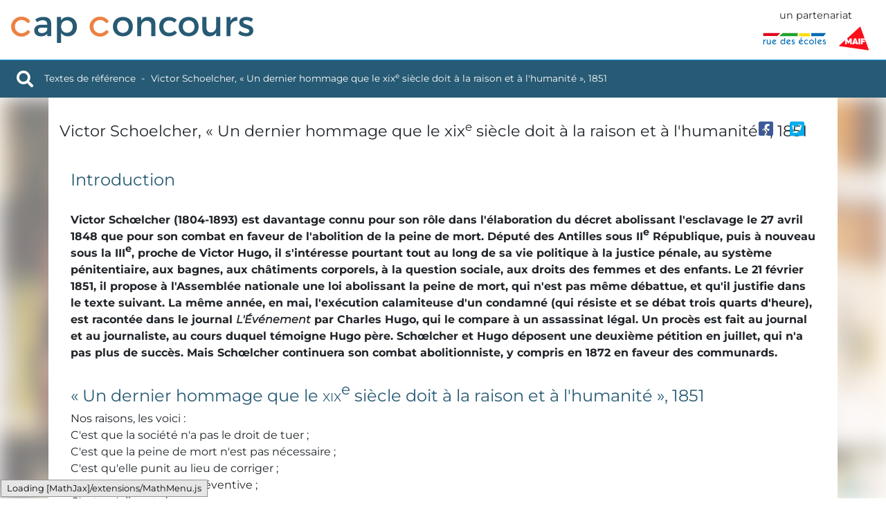

--- FILE ---
content_type: text/html; charset=UTF-8
request_url: https://www.cap-concours.fr/donnees/textes-de-reference/textes-de-reference/textes-de-reference/soc_peine17
body_size: 10882
content:
<!DOCTYPE html>
<html lang="fr">
<head>
    <meta charset="utf-8">
    <meta name="viewport" content="width=device-width, initial-scale=1, shrink-to-fit=no">
    <link rel="icon" type="image/png" href="/favicon.png?"/>
    <meta name="description" content="CapConcours - Textes de référence - Victor Schoelcher, «&nbsp;Un dernier hommage que le xixe&nbsp;siècle doit à la raison et à l'humanité&nbsp;», 1851">
    <meta name="author" content="Rue des écoles">


    <meta property="og:url" content="https://www.cap-concours.fr/donnees/textes-de-reference/textes-de-reference/textes-de-reference/soc_peine17"/>
    <meta property="og:image" content="https://www.cap-concours.fr/images/logo-capconcours.svg?1623943408"/>
        <meta property="og:type" content="article"/>
    <meta property="og:title" content="Victor Schoelcher, «&amp;nbsp;Un dernier hommage que le xixe&amp;nbsp;siècle doit à la raison et à l&#039;humanité&amp;nbsp;», 1851"/>

    <!-- generics -->
    <link rel="icon" href="/images/favicons/favicon-32.png?1623943408" sizes="32x32">
    <link rel="icon" href="/images/favicons/favicon-128.png?1623943408" sizes="128x128">
    <link rel="icon" href="/images/favicons/favicon-152.png?1623943408" sizes="152x152">
    <link rel="icon" href="/images/favicons/favicon-167.png?1623943408" sizes="167x167">
    <link rel="icon" href="/images/favicons/favicon-180.png?1623943408" sizes="180x180">
    <link rel="icon" href="/images/favicons/favicon-192.png?1623943408" sizes="192x192">
    <link rel="icon" href="/images/favicons/favicon-196.png?1623943408" sizes="196x196">
    <!-- Android -->
    <link rel="shortcut icon" sizes="196x196" href="/images/favicons/favicon-196.png?1623943408">
    <!-- iOS -->
    <link rel="apple-touch-icon" href="/images/favicons/favicon-152.png?1623943408" sizes="152x152">
    <link rel="apple-touch-icon" href="/images/favicons/favicon-167.png?1623943408" sizes="167x167">
    <link rel="apple-touch-icon" href="/images/favicons/favicon-180.png?1623943408" sizes="180x180">


    <title>  Victor Schoelcher, «&nbsp;Un dernier hommage que le xixe&nbsp;siècle doit à la raison et à l'humanité&nbsp;», 1851 - CapConcours - CC</title>

    <link rel="stylesheet" href="/css/libs/bootstrap-5.1.3.min.css?1645016894"/>
    <link rel="stylesheet" href="/css/libs/fontawesome-5-15-4.min.css?1645016894" />
    <link rel="stylesheet" href="/css/libs/animate-3.7.2.min.css?1645016894" />


    
    <link rel="stylesheet" href="/css/styles.css?1762934387"/>

        
</head>

<body class="">
<div id="search-container" class="d-none">
    <a href="#" class="close m-3"><i class=" fas fa-times"></i></a>
    <div class="head">
        <label class="input-label">
            <input id="search-input" placeholder="Chercher">
        </label>
        <div id="search-loader" class=" text-center ms-4 mt-4">
            <i class="fas fa-spin fa-spinner fa-2x"></i>
        </div>
    </div>
    <div id="search-results" class="container-fluid customScrollbar"></div>
</div>
<div class="container-fluid p-0">


    <header id="header">
    <div class="top-menu">
                        <a href="/" class="home-link"><img src="/images/logo-capconcours.svg?1623943408" alt="logo Cap Concours" width="150" height="16"></a>
        <div class="logos">
            <span class="partnership">un partenariat</span>

            <div class="d-flex align-items-center">
                <a href="https://www.ruedesecoles.com/">
                                                            <img class="logo rde" src="/images/logo-rde.svg?1603811969" title="rue des écoles" alt="logo Rue des écoles" width="94" height="120">
                </a>

                <a href="https://www.maif.fr/enseignants">
                                                            <img class="logo maif" src="/images/logo-maif.svg?1603811969" title="MAIF" alt="logo MAIF" width="45" height="45">
                </a>
            </div>
        </div>
    </div>
</header>


    <div id="breadcrumbs">
        <div class="breadcrumbs-content">
                        <a href="#" id="search-trigger" class="me-3" title="Rechercher"> <i class="fas fa-search"></i></a>

            <a href="/" class="home animated fadeInDown fast" title="Accueil du site"><img
                        src="/images/logo-capconcours-white.svg?1623943408" alt="logo Cap Concours" width="150" height="16"></a>
                <div id="data-breadcrumbs">

                                                            <a href="/donnees/textes-de-reference/textes-de-reference/textes-de-reference">Textes de référence</a>
                            <span class="separator"></span>
            <a href="/donnees/textes-de-reference/textes-de-reference/textes-de-reference/soc_peine17">Victor Schoelcher, «&nbsp;Un dernier hommage que le <span class="idocRoman">xix</span><sup>e</sup>&nbsp;siècle doit à la raison et à l'humanité&nbsp;», 1851</a>
            </div>

            <div class="right">
                            </div>
                    </div>
        <div id="scrollSpy"></div>
    </div>


    <div class="mt-2 mx-auto" id="alerts-container">
                    </div>


    <div class="container-fluid p-0">
        
        
    <div id="data">
        <div id="data-bg"
             style="background: url('/images/data/home-textes-de-reference.jpg?1645094912')"></div>
        <div class="container data-container">
                 <div id="doc">
         <div class="tab-content">
             <div class="scrollspy-start"></div>

             <div id="sticky-content"></div>

             <div class="content-header">
                 <div class="content-header-breadcrumbs">
                                          <a href="/donnees/textes-de-reference/textes-de-reference/textes-de-reference"
                        class="color-textes-de-reference">Textes de référence</a>
                 </div>
                 <div class="content-header-title">
                     Victor Schoelcher, «&nbsp;Un dernier hommage que le <span class="idocRoman">xix</span><sup>e</sup>&nbsp;siècle doit à la raison et à l'humanité&nbsp;», 1851

                     <div id="nav-pills-container">
                                                                       </div>
                 </div>
                 <div class="doc-controls">
                     <div class="d-flex align-items-center justify-content-center">
                                                  <a href="https://www.facebook.com/sharer/sharer.php?u=https://www.cap-concours.fr/donnees/textes-de-reference/textes-de-reference/textes-de-reference/soc_peine17" onclick="javascript:window.open(this.href,
  '', 'menubar=no,toolbar=no,resizable=yes,scrollbars=yes,height=600,width=600');return false;"
                            title="Partager sur facebook" class="share facebook">
                             <i class="fab fa-facebook-square"></i>
                         </a>
                         <a href="https://twitter.com/intent/tweet?url=https://www.cap-concours.fr/donnees/textes-de-reference/textes-de-reference/textes-de-reference/soc_peine17" onclick="javascript:window.open(this.href,
  '', 'menubar=no,toolbar=no,resizable=yes,scrollbars=yes,height=600,width=600');return false;"
                            title="Partager sur twitter" class="share twitter">
                             <i class="fab fa-twitter-square"></i>
                         </a>
                     </div>
                     <div class="print-download-container fade">
                         <div class="card">
                             <div class="card-header text-center">
                                 Imprimer
                             </div>
                             <div class="card-body">
                                 <form name="printDownload" method="post" action="/donnees/textes-de-reference/textes-de-reference/textes-de-reference/soc_peine17/print" target="_blank">
                                     <input type="hidden" name="printDownload[type]" id="pd-type">
                                     <input type="hidden" name="printDownload[titleUrl]" value="victor-schoelcher-un-dernier-hommage-que-le-xixe-siecle-doit-a-la-raison-et-a-l-humanite-1851">
                                     <div>
                                         <input type="checkbox" id="pd-fiche" checked class="cc-checkbox checkbox" name="printDownload[sheet]">
                                         <label for="pd-fiche">La fiche</label>
                                     </div>

                                     
                                     <div>
                                         <a href="#" id="pd-submit" class="btn btn-cc mt-3">
                                             <span class="text"></span>
                                             <span class="icon"></span>
                                         </a>
                                     </div>
                                 </form>

                             </div>
                         </div>
                     </div>
                 </div>
             </div>


             <div class="test-controls d-none no-results">
                 <div class="d-flex flex-column">
                     <div class="last-results">
                         Dernier essai le
                         <span class="last-results-date">   </span>
                         - Score :
                         <span class="last-results-score">
                                                         </span>
                         /20
                     </div>
                     <div class="btn-group" role="group">
                         <button id="test-results-trigger" type="button" class="btn btn-secondary dropdown-toggle"
                                 data-bs-toggle="dropdown" aria-haspopup="true" aria-expanded="false">
                             Revoir mes derniers choix
                         </button>
                         <div class="dropdown-menu test-results-container">
                                                      </div>
                     </div>
                 </div>
                 <button class="btn btn-cc clear-correct d-none"><span class="text">Refaire les tests</span><span
                             class="icon"><i class="fas fa-redo"></i></span></button>
             </div>

             <div id="pills-notion" class="tab-pane fade active show"
                  role="tabpanel">
                 <div class="imcdoc" data-imcdoc-id="soc_peine17">
                     <div class="tab-content">
                                                      
                             
                                                              <div class="page-title">
                                     Introduction
                                 </div>
                             
                             <div id="pills-page1">
                                 <div id="idocPage-1" class="idocPage clearfix"><h4>Introduction</h4><div class="idocBlockIntro">Victor Sch&oelig;lcher (1804-1893) est davantage connu pour son rôle dans l'élaboration du décret abolissant l'esclavage le 27&nbsp;avril 1848 que pour son combat en faveur de l'abolition de la peine de mort. Député des Antilles sous II<sup>e</sup>&nbsp;République, puis à nouveau sous la III<sup>e</sup>, proche de Victor&nbsp;Hugo, il s'intéresse pourtant tout au long de sa vie politique à la justice pénale, au système pénitentiaire, aux bagnes, aux châtiments corporels, à la question sociale, aux droits des femmes et des enfants. Le 21&nbsp;février 1851, il propose à l'Assemblée nationale une loi abolissant la peine de mort, qui n'est pas même débattue, et qu'il justifie dans le texte suivant. La même année, en mai, l'exécution calamiteuse d'un condamné (qui résiste et se débat trois quarts d'heure), est racontée dans le journal <em class="idocWTitle">L'Événement</em> par Charles&nbsp;Hugo, qui le compare à un assassinat légal. Un procès est fait au journal et au journaliste, au cours duquel témoigne Hugo père. Sch&oelig;lcher et Hugo déposent une deuxième pétition en juillet, qui n'a pas plus de succès. Mais Sch&oelig;lcher continuera son combat abolitionniste, y compris en 1872 en faveur des communards.<br/></div></div>
                             </div>

                                                                                   
                             
                                                              <div class="page-title">
                                     « Un dernier hommage que le <span class="idocRoman">xix</span><sup>e</sup>&nbsp;siècle doit à la raison et à l'humanité », 1851
                                 </div>
                             
                             <div id="pills-page2">
                                 <div id="idocPage-2" class="idocPage clearfix"><h4>« Un dernier hommage que le <span class="idocRoman">xix</span><sup>e</sup>&nbsp;siècle doit à la raison et à l'humanité », 1851</h4><div class="idocBlock">Nos raisons, les voici&nbsp;:<br/>C'est que la société n'a pas le droit de tuer&nbsp;;<br/>C'est que la peine de mort n'est pas nécessaire&nbsp;;<br/>C'est qu'elle punit au lieu de corriger&nbsp;;<br/>C'est qu'elle n'est pas préventive&nbsp;;<br/>C'est qu'elle est dangereuse&nbsp;;<br/>C'est qu'elle atteint souvent des fous et quelquefois des innocents&nbsp;;<br/></div><div class="idocBlock">C'est qu'enfin elle peut servir au rétablissement de l'échafaud politique.<br/>[&#8230;]<br/>De même que l'individu, la société étant, il faut qu'elle vive&nbsp;; elle a dès lors tous les droits inhérents à la vie, y compris celui de tuer pour se conserver. Mais quand le droit de tuer existe-t-il&nbsp;? Dans un seul cas, celui de légitime défense personnelle. Donner la mort est un forfait lorsque ce n'est pas l'unique moyen de salut qui existe&nbsp;; il n'est licite, en un mot, de verser du sang qu'autant qu'il est impossible de l'éviter. Or, qui osera dire, qu'un individu si pervers qu'il soit, tuerait la société, si la société ne le tuait pas&nbsp;? Qui osera dire que la société, avec ses gendarmes, sa police, ses gardes champêtres, ses parquets, ses tribunaux, toutes ses puissances accumulées, n'est pas assez forte pour conserver sa vie sans prendre celle du coupable&nbsp;? [&#8230;]<br/>La société elle-même, en abolissant la peine de mort pour tout attentat politique, a formellement avoué qu'elle n'avait pas besoin de l'échafaud dans aucun cas. Combien ne lui fait pas courir plus de dangers celui qui l'attaque tout entière, celui qui, du sein du peuple ou du pouvoir, par ses paroles ou par ses actes, soulève les citoyens les uns contre les autres et amène les fratricides batailles de la guerre civile&nbsp;? Quant à nous, si nous croyions à l'efficacité de la peine de mort comme punition, nous dirions que c'est surtout en matière politique bien plus qu'en matière criminelle qu'il faudrait la conserver. L'assassin ne fait de mal qu'à un seul, tout au plus à une famille&nbsp;; le ministre ou le prince qui veut ravir les libertés de son pays, ou bien l'anarchiste qui descend dans la rue quand la Constitution n'est pas violée, fait du mal à la grande famille nationale. En termes absolus, le criminel politique est le seul qui s'attaque réellement à la paix publique, c'est-à-dire à tous&nbsp;; le criminel civil ne s'attaque qu'à un seul individu.<br/>Lorsque la société se proclame assez forte pour se défendre contre le criminel politique sans le tuer, elle se déclare par le fait même assez forte pour se défendre contre un vil assassin sans lui trancher la tête. Soutenir après cela l'utilité du dernier supplice, ce n'est plus soutenir la société, mais l'échafaud tout seul. [&#8230;]<br/>Est-il donc un homme, si infâme qu'ait été sa conduite, si atroce qu'ait été son forfait, dont on puisse dire d'une manière absolue que tout sentiment du bien est éteint en lui&nbsp;? Est-il donc un homme, si vicieux que l'ait rendu la misère, ou le mauvais exemple, ou de funestes penchants, dont on puisse dire qu'il est incorrigible, et auquel on doive fermer la voie de la réconciliation par l'application d'une peine irrémissible&nbsp;? Ô vous tous qui nous combattez&nbsp;! répondez. Pensez-vous qu'il n'y ait d'autres éléments de moralisation sur la terre que la mort&nbsp;? Pensez-vous que la hache du bourreau soit le garant de la paix générale&nbsp;? Prenez garde, examinez-vous à votre propre tribunal, et vous verrez qu'en demandant la condamnation à mort de l'assassin, vous obéissez à un sentiment de répulsion instinctif, honnête mais irréfléchi&nbsp;; vous verrez que vous cédez à un mouvement d'indignation et de colère. Eh bien, vous êtes juges, et le juge doit bannir de son âme l'indignation et la colère&nbsp;; il ne doit écouter que la justice dans la haute acception de ce mot. N'êtes-vous pas effrayés d'étouffer violemment dans ses crimes une âme qui se serait purifiée dans le repentir&nbsp;? Un malheureux ramené du vice à la vertu n'offre-t-il pas un exemple mille fois plus efficace pour la moralisation générale que toutes les exécutions imaginables&nbsp;? [&#8230;]<br/>Il y a encore une raison pour que nous voulions abolir la peine de mort d'une manière absolue, c'est que son maintien au criminel peut amener son rétablissement en politique. Nos passions sont habiles à se satisfaire&nbsp;; elles savent tourner toutes les difficultés, surmonter tous les obstacles. Quand la guerre civile, dans ses aveugles et implacables fureurs, voudra tuer un ennemi, elle trouvera toujours un moyen quelconque pour transformer l'acte politique en acte privé, et si le moyen même lui manque, elle affirmera violemment par la raison du plus fort que l'acte politique est un acte privé, et elle frappera. [&#8230;]<br/>Mandataires du peuple, renversez donc l'échafaud d'une manière complète, absolue&nbsp;; si respectables que soient vos &oelig;uvres législatives, vous ne pourrez faire que la justice, tant que vous lui laissez un glaive dans les mains, ne soit aux yeux de la majorité de la nation en suspicion d'homicide. Abolissez la peine de mort&nbsp;; elle punit au lieu de corriger&nbsp;; elle familiarise les hommes avec l'effusion du sang au lieu de les accoutumer à considérer la vie humaine comme sacrée&nbsp;; elle augmente le nombre des crimes au lieu de les prévenir&nbsp;; elle frappe d'un supplice égal des criminels inégalement coupables au lieu de proportionner la répression au forfait&nbsp;; enfin elle atteint quelquefois des innocents&#8230; Abolissez donc des condamnations irréparables, c'est un dernier hommage que le <span class="idocRoman">xix</span><sup>e</sup>&nbsp;siècle doit à la raison et à l'humanité&nbsp;; abolissez la peine de mort, ce sera une gloire nouvelle pour la France&nbsp;!<br/></div><div class="idocBlockSignature">Victor Sch&oelig;lcher, <em class="idocWTitle">Abolition de la peine de mort</em>, Paris, Librairie de la propagande démocratique et sociale européenne, 1851, pp.&nbsp;8&nbsp;; 10&nbsp;; 12-15&nbsp;; 40-41&nbsp;; 45.<br/></div></div>
                             </div>

                                                                           </div>
                 </div>

             </div>

             
                              <div class="row previous-next">
                     <div class="col-12 col-lg-6 previous">
                                                      <span class="small fw-bold">Document précédent</span>
                             <a class="previous"
                                href="/donnees/textes-de-reference/textes-de-reference/textes-de-reference/victor-hugo-aller-plus-loin-1848-soc_peine15"
                                title="Document précédent : Victor Hugo, «&amp;nbsp;Aller plus loin&amp;nbsp;?&amp;nbsp;», 1848">Victor Hugo, «&nbsp;Aller plus loin&nbsp;?&nbsp;», 1848</a>
                                              </div>
                     <div class="col-12 col-lg-6 next mt-2 mt-md-0">
                                                      <span class="small fw-bold">Document suivant</span>
                             <a class="next"
                                href="/donnees/textes-de-reference/textes-de-reference/textes-de-reference/arnold-mortier-l-affaire-troppmann-la-presse-et-la-medecine-1870-soc_peine18"
                                title="Document suivant : Arnold Mortier, «&amp;nbsp;L&#039;affaire Troppmann, la presse et la médecine&amp;nbsp;», 1870">Arnold Mortier, «&nbsp;L'affaire Troppmann, la presse et la médecine&nbsp;», 1870</a>
                                              </div>
                 </div>
                      </div>
     </div>

     
<div id="modal-issue" class="modal fade">
    <div id="modal-issue-content" class="modal-dialog p-3">
        <div class="modal-content">
            <div class="text-center p-3 title">
                <span class="text-center mt-2 w-100 fw-bold">Signaler une erreur</span>
                <br/>
                Victor Schoelcher, «&nbsp;Un dernier hommage que le <span class="idocRoman">xix</span><sup>e</sup>&nbsp;siècle doit à la raison et à l'humanité&nbsp;», 1851
            </div>

            <div class="content">
                <form id="send-issue-form" action="/signaler-probleme" method="post" class="p-3 form">
                    <div class="mb-3 intro">Vous avez repéré une erreur, une faute d'orthographe, une réponse erronée... Signalez-nous la ! Nous nous chargerons de la corriger dans les plus brefs délais.</div>
                    <div class="userinput">
                        <div class="form-group">
                            <label for="issue-body">Description du problème :</label>
                            <textarea id="issue-body" name="issue[body]" type="text" required="required"
                                      class="form-control"></textarea>
                        </div>
                    </div>
                    <div class="form-group text-end" id="sendDiv">
                        <button id="submit-send-issue" type="submit" class="btn btn-primary"><i
                                    class="fas fa-paper-plane me-2"></i>Signaler le problème
                        </button>
                        <div id="success-issue" class="text-center w-100" style="display:none;">Problème signalé avec succès&nbsp;! <a href="#"
                                    class="d-block small text-center mt-2" id="new-issue"><i
                                        class="fas fa-redo"></i>Signaler un autre problème</a></div>
                    </div>

                                                            <input type="text" class="d-none" name="issue[current]" value="https://www.cap-concours.fr/donnees/textes-de-reference/textes-de-reference/textes-de-reference/soc_peine17">
                    <input type="text" class="d-none" name="issue[referer]" value="">
                    <input type="text" class="d-none" name="issue[resolution]">
                </form>
            </div>

        </div>
    </div>
</div>     
<div id="modal-zoom" class="modal fade">
    <div id="modal-zoom-content" class="modal-dialog p-3">
        <div class="modal-content">
        </div>
    </div>
</div>         </div>
    </div>

    </div>

        <footer id="footer">
    <div class="container">
        <div class="d-flex flex-column flex-lg-row align-items-center justify-content-lg-center">
            <img src="/images/logo-capconcours-white.svg?1623943408" class="site-logo" alt="logo Cap Concours" width="200" height="22">
            <span class="small ms-2">réviser, s'évaluer, réussir</span>
        </div>

    </div>
    <div class="navigation">
                    <div class="navigation-item">
                <a href="/donnees/enseignement" class="section footerSmallBottomBorder-enseignement" >
                    Enseignement
                </a>
                                    <span class="theme">Les quiz de l'enseignement</span>
                                            <a href="/donnees/enseignement/les-quiz-de-l-enseignement/les-quiz-de-l-enseignement"
                           class="view">
                            Les quiz de l'enseignement
                        </a>
                                                                            <span class="theme">Préparer les concours</span>
                                            <a href="/donnees/enseignement/preparer-les-concours/les-epreuves-du-crpe-bac-3"
                           class="view">
                            Les épreuves du CRPE Bac + 3
                        </a>
                                            <a href="/donnees/enseignement/preparer-les-concours/les-epreuves-du-crpe-bac-5"
                           class="view">
                            Les épreuves du CRPE Bac + 5
                        </a>
                                            <a href="/donnees/enseignement/preparer-les-concours/concours-de-cpe"
                           class="view">
                            Concours de CPE
                        </a>
                                                                            <span class="theme">Système éducatif</span>
                                            <a href="/donnees/enseignement/systeme-educatif/grands-principes-acteurs-reformes-organisation"
                           class="view">
                            Grands principes, acteurs, réformes, organisation...
                        </a>
                                            <a href="/donnees/enseignement/systeme-educatif/l-ecole-vue-de-l-interieur"
                           class="view">
                            L'école vue de l'intérieur
                        </a>
                                            <a href="/donnees/enseignement/systeme-educatif/lexique"
                           class="view">
                            Lexique
                        </a>
                                                                            <span class="theme">Autour de l'enseignement</span>
                                            <a href="/donnees/enseignement/autour-de-l-enseignement/fiches-responsabilite"
                           class="view">
                            Fiches responsabilité
                        </a>
                                            <a href="/donnees/enseignement/autour-de-l-enseignement/prevention"
                           class="view">
                            Prévention
                        </a>
                                                                            <span class="theme">Ressources pédagogiques</span>
                                            <a href="/donnees/enseignement/ressources-pedagogiques/fiches-de-l-ecole"
                           class="view">
                            Fiches de l'école
                        </a>
                                            <a href="/donnees/enseignement/ressources-pedagogiques/fiches-prevention"
                           class="view">
                            Fiches Prévention
                        </a>
                                                                <a href="https://www.monespaceeducation.com/" target="_blank" class="view">Mon espace éducation</a>
                                                </div>
                    <div class="navigation-item">
                <a href="/donnees/secteur-socio-educatif" class="section footerSmallBottomBorder-secteur-socio-educatif" >
                    Secteur socio-éducatif
                </a>
                                    <span class="theme">Secteur socio-éducatif</span>
                                            <a href="/donnees/secteur-socio-educatif/secteur-socio-educatif/reviser-et-s-entrainer"
                           class="view">
                            Réviser et s'entraîner
                        </a>
                                            <a href="/donnees/secteur-socio-educatif/secteur-socio-educatif/special-concours-atsem-asem"
                           class="view">
                            Spécial Concours ATSEM-ASEM
                        </a>
                                                                    </div>
                    <div class="navigation-item">
                <a href="/donnees/textes-de-reference" class="section footerSmallBottomBorder-textes-de-reference" >
                    Textes de référence
                </a>
                                    <span class="theme">Textes de référence</span>
                                            <a href="/donnees/textes-de-reference/textes-de-reference/textes-de-reference"
                           class="view">
                            Textes de référence
                        </a>
                                                                    </div>
        
        <div class="navigation-item">
            <a href="/coaching" class="section footerSmallBottomBorder-coaching">Coaching</a>
                    <a href="/coaching/document/1" class="coaching-link">10 conseils pour réviser 100 % utile !</a>
                    <a href="/coaching/document/2" class="coaching-link">Détendez-vous !</a>
                    <a href="/coaching/document/3" class="coaching-link">La mémoire, partenaire officiel des concours !</a>
                    <a href="/coaching/document/4" class="coaching-link">Soignez-vous… mais pas trop !</a>
                    <a href="/coaching/document/5" class="coaching-link">Sans la refuser, sachez maîtriser votre émotivité&nbsp;!</a>
                    <a href="/coaching/document/6" class="coaching-link">Drogues, alcool, tabac</a>
                    <a href="/coaching/document/7" class="coaching-link">Bien dormir : le secret de la réussite !</a>
                    <a href="/coaching/document/8" class="coaching-link">Connaître son stress pour mieux l'apprivoiser</a>
                    <a href="/coaching/document/9" class="coaching-link">É-qui-li-bre&nbsp;!</a>
                    <a href="/coaching/document/10" class="coaching-link">L'oral : une question de fond et de forme</a>
                </div>
    </div>
    <div class="bottom">
        <a href="/informations-legales">Informations légales</a>
        <a href="/contact">Nous contacter</a>
        <a href="/newsletters">Les newsletters</a>
        <span class="copyright">
            &copy;&nbsp;2006-2026
            <a href="https://www.ruedesecoles.com/">
                <img class="logo rde" src="/images/logo-rde.svg?1603811969" title="rue des écoles" alt="logo Rue des écoles" width="118" height="25">
            </a>

            <a href="https://www.maif.fr/enseignants">
                <img class="logo maif" src="/images/logo-maif.svg?1603811969" title="MAIF" alt="logo MAIF" width="50" height="50">
            </a>
        </span>

    </div>
</footer></div>


    <script src="/js/libs/jquery-3.6.0.min.js?1645016894"></script>
    <script src="/js/libs/popper-2.11.2.min.js?1645016894"></script>
    <script src="/js/libs/bootstrap-5.1.3.min.js?1645016894"></script>

<script src="/js/header.js?1630485043"></script>
<script src="/js/alerts.js?1603811969"></script>
<script src="/bundles/fosjsrouting/js/router.min.js?1768474951"></script>
<script src="/js/routing?callback=fos.Router.setData"></script>
<script src="/js/search.js?1603811969"></script>
<script src="/js/left-menu.js?1623943408"></script>
<script src="/js/scrollspy.js?1603811969"></script>


<script>
    var saveMaxScore = 100;
    var showMaxScore = 20;
    var typeExercices = 'testResults'
    var exerciceSaveUrl = Routing.generate('save_test_results');
    var IMCTESTS_CORRECTION_V2 = true;
</script>


<script>

    $(function () {
        setAlertsTimeout();
    });

    function formatScore(score) {
        let ratio = saveMaxScore / showMaxScore;
        let fScore = score / ratio;
        fScore = fScore.toFixed(2);
        fScore = Math.round(fScore * 2) / 2 + ",00";
        return fScore.toString().replace('.', ',').replace(/,?0+$/, '');
    }
</script>


        <script src="/js/Sortable.min.js?1603811969"></script>
    <script src="/bundles/rdeimc/js/exercices.js?1768474951"></script>
    <script src="/js/exercices.js?1644239954"></script>
    <script src="/js/modal-issue.js?1603811969"></script>
    <script src="/js/modal-zoom.js?1641389033"></script>
    <script src="https://cdnjs.cloudflare.com/ajax/libs/mathjax/2.7.5/MathJax.js?config=default"
            integrity="sha384-3lJUsx1TJHt7BA4udB5KPnDrlkO8T6J6v/op7ui0BbCjvZ9WqV4Xm6DTP6kQ/iBH"
            crossorigin="anonymous"></script>

    <script>
        var previousAnswers = JSON.parse('[]');
        var isUserConnected = '' ? true : false;
        // console.log(previousAnswers);
    </script>
    <script type="text/x-mathjax-config">
        MathJax.Hub.Config({
            tex2jax: {inlineMath: [['$mj$','$mj$'], ['\\(','\\)']]},
            CommonHTML: {scale: 3},
        });





    </script>
    <script>

        $(function () {
            $('a[data-bs-toggle="popover"]').popover({});
            checkNavPosition();
            handlePageScroll();
        });

        $(window).scroll(function (event) {
            checkNavPosition();
        });

        $('.nav-main .nav-link').click(function () {
            let target = $(this).attr("href");
            if (target === "#pills-notion") {
                $('.test-controls').addClass('d-none');
            }
            if (target === "#pills-exercices") {
                $('.test-controls').removeClass('d-none');
            }
        });


        $('.doc-controls .print').click(function (e) {
            e.preventDefault();
            handlePrintDownload('print');
        });

        $('form[name="printDownload"] #pd-submit').click(function (e) {
            e.preventDefault();
            $('form[name="printDownload"]').submit();
        });

        $(window).click(function (e) {
            let target = $(e.target);
            let inDiv = target.closest('.print-download-container').length > 0;
            let inLinks = target.closest('a.print').length > 0 || target.closest('a.download').length > 0;
            if (!inDiv && !inLinks){
                $('.print-download-container').removeClass('show');
            }
        });

        function handlePrintDownload(type) {
            let container = $('.print-download-container');

            if (type !== 'print') {
                container.removeClass('show');
                return;
            }

            let submitBtn = container.find('#pd-submit');
            let currentType = container.find('#pd-type').val();
            let sameType = currentType === type;

            let headerLabel = '';
            let submitBtnText = '';
            let submitBtnIcon = '';
            if (type === 'print') {
                submitBtnText = 'Imprimer';
                submitBtnIcon = '<i class="fas fa-print me-2"></i>'
            }

            headerLabel = submitBtnText;
            container.find('#pd-type').val(type);
            submitBtn.find('.text').html(submitBtnText);
            submitBtn.find('.icon').html(submitBtnIcon);

            container.find('.card-header').html(headerLabel);
            if (!sameType) {
                container.addClass('show');
            } else {
                container.toggleClass('show');
            }
        }

        function checkNavPosition() {
            let container = $('#nav-pills-container');
            let nav = $('.nav-main');

            if (nav.length === 0) return;

            let navInSticky = $('#sticky-content').find('.nav-main').length > 0;
            let navBottom = nav.position().top + nav.outerHeight();
            if ($(this).scrollTop() > navBottom) {
                //below nav
                if (!navInSticky) $('#sticky-content').html(nav);
            } else {
                if (navInSticky) container.html(nav);
            }
        }

        function handlePageScroll(){
            var hash = window.location.hash.substring(1);
            if (hash.startsWith("/page")) {
                let target = $('#pills-'+hash.replace('/', ''));
                $("html, body").animate({ scrollTop: target.offset().top - 100}, 1000);
            }
        }

    </script>
</body>
</html>


--- FILE ---
content_type: application/javascript
request_url: https://www.cap-concours.fr/js/modal-zoom.js?1641389033
body_size: 171
content:

$('img.idocImgZoom').click(function (){
    let imgZ = $(this).attr('id').split(':')[1];
    let parts = $(this).attr('src').split('/');
    parts[parts.length-1] = imgZ;
    $('#modal-zoom .modal-content').html('<img src="'+ parts.join('/')+'">');
    $('#modal-zoom').modal('show');
});

--- FILE ---
content_type: image/svg+xml
request_url: https://www.cap-concours.fr/images/logo-maif.svg?1603811969
body_size: 1236
content:
<?xml version="1.0" encoding="UTF-8"?>
<!-- Generator: Adobe Illustrator 23.0.3, SVG Export Plug-In . SVG Version: 6.00 Build 0)  -->
<svg version="1.1" id="Calque_1" xmlns="http://www.w3.org/2000/svg" xmlns:xlink="http://www.w3.org/1999/xlink" x="0px" y="0px" width="72px" height="72.042px" viewBox="0 0 72 72.042" style="enable-background:new 0 0 72 72.042;" xml:space="preserve">
<style type="text/css">
	.st0{fill:#FC0D1A;}
	.st1{fill:#FFFFFF;}
</style>
<g>
	<polygon class="st0" points="71,63.46132 51.02508,8.58068 1,53.62345  "/>
	<g>
		<rect x="46.80593" y="36.02102" class="st1" width="3.9882" height="13.72014"/>
		<path class="st1" d="M37.89043,44.29941l1.18997-4.35078l1.20705,4.35078H37.89043z M36.93204,36.02102l-4.93209,13.72014h4.44532    l0.72466-2.25849h3.83849l0.72487,2.25849h4.44554l-4.9318-13.72014H36.93204z"/>
		<polygon class="st1" points="15.79755,49.74115 19.67019,49.74115 19.67019,42.01681 22.32303,47.6714 24.84701,47.6714     27.50008,42.01681 27.50008,49.74114 31.37247,49.74114 31.37247,36.02102 26.72703,36.02102 23.64243,42.71462     20.54948,36.02102 15.79732,36.02102   "/>
		<polygon class="st1" points="52.30652,36.02102 52.30652,49.74115 56.29471,49.74115 56.29471,44.47228 61.32044,44.47228     61.85706,41.21393 56.29471,41.21393 56.29471,39.27959 62.19859,39.27959 62.72773,36.02102   "/>
	</g>
</g>
</svg>

--- FILE ---
content_type: image/svg+xml
request_url: https://www.cap-concours.fr/images/logo-capconcours-white.svg?1623943408
body_size: 2788
content:
<?xml version="1.0" encoding="UTF-8" standalone="no"?>
<svg
   xmlns:dc="http://purl.org/dc/elements/1.1/"
   xmlns:cc="http://creativecommons.org/ns#"
   xmlns:rdf="http://www.w3.org/1999/02/22-rdf-syntax-ns#"
   xmlns:svg="http://www.w3.org/2000/svg"
   xmlns="http://www.w3.org/2000/svg"
   id="svg4598"
   version="1.1"
   viewBox="0 0 255.99889 28.253931"
   height="100%"
   width="100%">
  <defs
     id="defs4592" />
  <metadata
     id="metadata4595">
    <rdf:RDF>
      <cc:Work
         rdf:about="">
        <dc:format>image/svg+xml</dc:format>
        <dc:type
           rdf:resource="http://purl.org/dc/dcmitype/StillImage" />
        <dc:title></dc:title>
      </cc:Work>
    </rdf:RDF>
  </metadata>
  <g
     transform="translate(549.66345,116.15334)"
     id="layer1">
    <g
       style="stroke-width:0.27763429"
       id="g7383"
       transform="matrix(3.585865,0,0,3.6179272,-627.76716,-319.27299)">
      <g
         id="text7357"
         style="font-style:normal;font-variant:normal;font-weight:normal;font-stretch:normal;font-size:10.58333302px;line-height:1.25;font-family:Montserrat;-inkscape-font-specification:Montserrat;letter-spacing:0px;word-spacing:0px;fill:#ffffff;fill-opacity:1;stroke:none;stroke-width:0.0734574"
         aria-label="ap ">
        <path
           id="path4542"
           style="font-style:normal;font-variant:normal;font-weight:normal;font-stretch:normal;font-family:Montserrat;-inkscape-font-specification:Montserrat;fill:#ffffff;fill-opacity:1;stroke-width:0.0734574"
           d="m 32.429473,61.898808 h 1.195917 l -0.01058,-3.693584 c -0.01058,-1.23825 -0.8255,-1.979083 -2.275417,-1.979083 -1.068917,0 -1.640417,0.243417 -2.423583,0.709083 l 0.497416,0.846667 c 0.560917,-0.381 1.121834,-0.5715 1.661584,-0.5715 0.889,0 1.344083,0.423333 1.344083,1.132417 v 0.169333 h -1.703917 c -1.354666,0.01058 -2.12725,0.66675 -2.12725,1.693333 0,0.994834 0.762,1.74625 1.979084,1.74625 0.814916,0 1.4605,-0.243416 1.862666,-0.740833 z m -1.608666,-0.910167 c -0.677334,0 -1.090084,-0.328083 -1.090084,-0.836083 0,-0.53975 0.370417,-0.751417 1.164167,-0.751417 h 1.524 v 0.518583 c -0.0635,0.613834 -0.73025,1.068917 -1.598083,1.068917 z" />
        <path
           id="path4544"
           style="font-style:normal;font-variant:normal;font-weight:normal;font-stretch:normal;font-family:Montserrat;-inkscape-font-specification:Montserrat;fill:#ffffff;fill-opacity:1;stroke-width:0.0734574"
           d="m 38.493062,56.226141 c -0.878417,0 -1.55575,0.359833 -1.9685,1.016 v -0.973667 h -1.217083 v 7.6835 h 1.217083 v -3.026833 c 0.41275,0.656167 1.090083,1.016 1.989666,1.016 1.608667,0 2.667,-1.153583 2.667,-2.836333 0,-1.7145 -1.090083,-2.878667 -2.688166,-2.878667 z m -0.254,4.677833 c -1.005417,0 -1.7145,-0.751416 -1.7145,-1.8415 0,-1.058333 0.709083,-1.820333 1.7145,-1.820333 1.005416,0 1.7145,0.772583 1.7145,1.820333 0,1.0795 -0.709084,1.8415 -1.7145,1.8415 z" />
      </g>
      <g
         id="text7361"
         style="font-style:normal;font-variant:normal;font-weight:normal;font-stretch:normal;font-size:10.58333302px;line-height:1.25;font-family:Montserrat;-inkscape-font-specification:Montserrat;letter-spacing:0px;word-spacing:0px;fill:#ffffff;fill-opacity:1;stroke:none;stroke-width:0.0734574"
         aria-label="oncours ">
        <path
           id="path4547"
           style="font-style:normal;font-variant:normal;font-weight:normal;font-stretch:normal;font-family:Montserrat;-inkscape-font-specification:Montserrat;fill:#ffffff;fill-opacity:1;stroke-width:0.0734574"
           d="m 54.734905,56.226141 c -1.74625,0 -2.942167,1.153583 -2.942167,2.8575 0,1.693333 1.195917,2.8575 2.942167,2.8575 1.735666,0 2.931583,-1.164167 2.931583,-2.8575 0,-1.703917 -1.195917,-2.8575 -2.931583,-2.8575 z m 0,1.04775 c 1.005416,0 1.7145,0.740833 1.7145,1.820333 0,1.090084 -0.709084,1.830917 -1.7145,1.830917 -1.016,0 -1.725084,-0.740833 -1.725084,-1.830917 0,-1.0795 0.709084,-1.820333 1.725084,-1.820333 z" />
        <path
           id="path4549"
           style="font-style:normal;font-variant:normal;font-weight:normal;font-stretch:normal;font-family:Montserrat;-inkscape-font-specification:Montserrat;fill:#ffffff;fill-opacity:1;stroke-width:0.0734574"
           d="m 62.227904,56.226141 c -0.9525,0 -1.672166,0.338667 -2.074333,1.121833 v -1.0795 h -1.217083 v 5.630334 h 1.217083 v -2.995084 c 0.08467,-0.878416 0.66675,-1.524 1.598083,-1.534583 0.846667,0 1.354667,0.518583 1.354667,1.36525 v 3.164417 h 1.217083 v -3.503084 c 0,-1.344083 -0.783166,-2.169583 -2.0955,-2.169583 z" />
        <path
           id="path4551"
           style="font-style:normal;font-variant:normal;font-weight:normal;font-stretch:normal;font-family:Montserrat;-inkscape-font-specification:Montserrat;fill:#ffffff;fill-opacity:1;stroke-width:0.0734574"
           d="m 68.271649,56.226141 c -1.672166,0 -2.836333,1.164167 -2.836333,2.868083 0,1.693334 1.164167,2.846917 2.836333,2.846917 1.068917,0 1.883834,-0.381 2.391834,-1.04775 l -0.677334,-0.677333 c -0.381,0.4445 -0.9525,0.677333 -1.661583,0.677333 -0.973667,0 -1.672167,-0.73025 -1.672167,-1.799167 0,-1.068916 0.6985,-1.799166 1.672167,-1.799166 0.677333,-0.01058 1.217083,0.232833 1.608667,0.635 l 0.66675,-0.783167 c -0.518584,-0.592667 -1.312334,-0.92075 -2.328334,-0.92075 z" />
        <path
           id="path4553"
           style="font-style:normal;font-variant:normal;font-weight:normal;font-stretch:normal;font-family:Montserrat;-inkscape-font-specification:Montserrat;fill:#ffffff;fill-opacity:1;stroke-width:0.0734574"
           d="m 74.123901,56.226141 c -1.74625,0 -2.942167,1.153583 -2.942167,2.8575 0,1.693333 1.195917,2.8575 2.942167,2.8575 1.735666,0 2.931583,-1.164167 2.931583,-2.8575 0,-1.703917 -1.195917,-2.8575 -2.931583,-2.8575 z m 0,1.04775 c 1.005416,0 1.7145,0.740833 1.7145,1.820333 0,1.090084 -0.709084,1.830917 -1.7145,1.830917 -1.016,0 -1.725084,-0.740833 -1.725084,-1.830917 0,-1.0795 0.709084,-1.820333 1.725084,-1.820333 z" />
        <path
           id="path4555"
           style="font-style:normal;font-variant:normal;font-weight:normal;font-stretch:normal;font-family:Montserrat;-inkscape-font-specification:Montserrat;fill:#ffffff;fill-opacity:1;stroke-width:0.0734574"
           d="m 83.437235,56.268474 h -1.217084 v 2.772834 c 0,0.98425 -0.5715,1.735666 -1.545166,1.756833 -0.814917,0 -1.312334,-0.518583 -1.312334,-1.36525 v -3.164417 h -1.217083 v 3.503084 c 0,1.344083 0.772583,2.169583 2.06375,2.169583 0.92075,-0.01058 1.629833,-0.359833 2.010833,-1.143 v 1.100667 h 1.217084 z" />
        <path
           id="path4557"
           style="font-style:normal;font-variant:normal;font-weight:normal;font-stretch:normal;font-family:Montserrat;-inkscape-font-specification:Montserrat;fill:#ffffff;fill-opacity:1;stroke-width:0.0734574"
           d="m 86.467211,56.268474 h -1.217084 v 5.630334 h 1.217084 v -2.942167 c 0.09525,-0.963083 0.814916,-1.629833 1.947333,-1.566333 v -1.164167 c -0.889,0 -1.566333,0.402167 -1.947333,1.164167 z" />
        <path
           id="path4559"
           style="font-style:normal;font-variant:normal;font-weight:normal;font-stretch:normal;font-family:Montserrat;-inkscape-font-specification:Montserrat;fill:#ffffff;fill-opacity:1;stroke-width:0.0734574"
           d="m 91.10833,56.215558 c -1.0795,0 -2.074333,0.486833 -2.074333,1.629833 -0.01058,2.032 2.95275,1.386417 2.95275,2.54 0,0.423333 -0.402167,0.60325 -0.92075,0.60325 -0.613833,0 -1.397,-0.264583 -1.883833,-0.6985 l -0.433917,0.867833 c 0.560917,0.508 1.439333,0.783167 2.264833,0.783167 1.132417,0 2.159,-0.518583 2.159,-1.672167 0.01058,-2.042583 -2.9845,-1.481666 -2.9845,-2.518833 0,-0.402167 0.34925,-0.560917 0.8255,-0.560917 0.497417,0 1.121834,0.1905 1.61925,0.497417 l 0.4445,-0.899583 c -0.508,-0.359834 -1.259416,-0.5715 -1.9685,-0.5715 z" />
      </g>
      <g
         id="g7371"
         transform="matrix(0.51948543,0,0,0.51948543,13.073467,29.748464)"
         style="fill:#ec8041;fill-opacity:1;stroke:#ec8041;stroke-width:0.2672205;stroke-miterlimit:4;stroke-dasharray:none;stroke-opacity:1">
        <g
           transform="translate(0,0.212542)"
           id="g7365"
           style="font-style:normal;font-variant:normal;font-weight:normal;font-stretch:normal;font-size:15.75714397px;line-height:1.25;font-family:Montserrat;-inkscape-font-specification:Montserrat;letter-spacing:0px;word-spacing:0px;fill:#ec8041;fill-opacity:1;stroke:#ec8041;stroke-width:0.2672205;stroke-miterlimit:4;stroke-dasharray:none;stroke-opacity:1"
           aria-label="C">
          <path
             id="path7363"
             style="font-style:normal;font-variant:normal;font-weight:normal;font-stretch:normal;font-family:Montserrat;-inkscape-font-specification:Montserrat;fill:#ec8041;fill-opacity:1;stroke:#ec8041;stroke-width:0.2672205;stroke-miterlimit:4;stroke-dasharray:none;stroke-opacity:1"
             d="m 22.694071,50.729204 c -3.261729,0 -5.798629,2.410843 -5.798629,5.546515 l 1.890857,-0.01576 c 0,-2.174486 1.733286,-3.876258 3.939286,-3.876258 1.118758,0 2.269029,0.535743 3.072643,1.402386 0.788507,0.754609 2.196242,-0.148414 1.087243,-1.355114 -1.071485,-1.055729 -2.631443,-1.701772 -4.1914,-1.701772 z" />
        </g>
        <g
           transform="matrix(1,0,0,-1,0,112.73246)"
           aria-label="C"
           style="font-style:normal;font-variant:normal;font-weight:normal;font-stretch:normal;font-size:15.75714397px;line-height:1.25;font-family:Montserrat;-inkscape-font-specification:Montserrat;letter-spacing:0px;word-spacing:0px;fill:#ec8041;fill-opacity:1;stroke:#ec8041;stroke-width:0.2672205;stroke-miterlimit:4;stroke-dasharray:none;stroke-opacity:1"
           id="g7369">
          <path
             d="m 22.694071,50.729204 c -3.261729,0 -5.798629,2.410843 -5.798629,5.546515 l 1.890857,-0.01576 c 0,-2.174486 1.733286,-3.876258 3.939286,-3.876258 1.118758,0 2.269029,0.535743 3.072643,1.402386 0.788507,0.754609 2.196242,-0.148414 1.087243,-1.355114 -1.071485,-1.055729 -2.631443,-1.701772 -4.1914,-1.701772 z"
             style="font-style:normal;font-variant:normal;font-weight:normal;font-stretch:normal;font-family:Montserrat;-inkscape-font-specification:Montserrat;fill:#ec8041;fill-opacity:1;stroke:#ec8041;stroke-width:0.2672205;stroke-miterlimit:4;stroke-dasharray:none;stroke-opacity:1"
             id="path7367" />
        </g>
      </g>
      <g
         style="fill:#ec8041;fill-opacity:1;stroke:#ec8041;stroke-width:0.2672205;stroke-miterlimit:4;stroke-dasharray:none;stroke-opacity:1"
         transform="matrix(0.51948543,0,0,0.51948543,36.224509,29.748464)"
         id="g7381">
        <g
           aria-label="C"
           style="font-style:normal;font-variant:normal;font-weight:normal;font-stretch:normal;font-size:15.75714397px;line-height:1.25;font-family:Montserrat;-inkscape-font-specification:Montserrat;letter-spacing:0px;word-spacing:0px;fill:#ec8041;fill-opacity:1;stroke:#ec8041;stroke-width:0.2672205;stroke-miterlimit:4;stroke-dasharray:none;stroke-opacity:1"
           id="g7375"
           transform="translate(0,0.212542)">
          <path
             d="m 22.694071,50.729204 c -3.261729,0 -5.798629,2.410843 -5.798629,5.546515 l 1.890857,-0.01576 c 0,-2.174486 1.733286,-3.876258 3.939286,-3.876258 1.118758,0 2.269029,0.535743 3.072643,1.402386 0.788507,0.754609 2.196242,-0.148414 1.087243,-1.355114 -1.071485,-1.055729 -2.631443,-1.701772 -4.1914,-1.701772 z"
             style="font-style:normal;font-variant:normal;font-weight:normal;font-stretch:normal;font-family:Montserrat;-inkscape-font-specification:Montserrat;fill:#ec8041;fill-opacity:1;stroke:#ec8041;stroke-width:0.2672205;stroke-miterlimit:4;stroke-dasharray:none;stroke-opacity:1"
             id="path7373" />
        </g>
        <g
           id="g7379"
           style="font-style:normal;font-variant:normal;font-weight:normal;font-stretch:normal;font-size:15.75714397px;line-height:1.25;font-family:Montserrat;-inkscape-font-specification:Montserrat;letter-spacing:0px;word-spacing:0px;fill:#ec8041;fill-opacity:1;stroke:#ec8041;stroke-width:0.2672205;stroke-miterlimit:4;stroke-dasharray:none;stroke-opacity:1"
           aria-label="C"
           transform="matrix(1,0,0,-1,0,112.73246)">
          <path
             id="path7377"
             style="font-style:normal;font-variant:normal;font-weight:normal;font-stretch:normal;font-family:Montserrat;-inkscape-font-specification:Montserrat;fill:#ec8041;fill-opacity:1;stroke:#ec8041;stroke-width:0.2672205;stroke-miterlimit:4;stroke-dasharray:none;stroke-opacity:1"
             d="m 22.694071,50.729204 c -3.261729,0 -5.798629,2.410843 -5.798629,5.546515 l 1.890857,-0.01576 c 0,-2.174486 1.733286,-3.876258 3.939286,-3.876258 1.118758,0 2.269029,0.535743 3.072643,1.402386 0.788507,0.754609 2.196242,-0.148414 1.087243,-1.355114 -1.071485,-1.055729 -2.631443,-1.701772 -4.1914,-1.701772 z" />
        </g>
      </g>
    </g>
  </g>
</svg>
